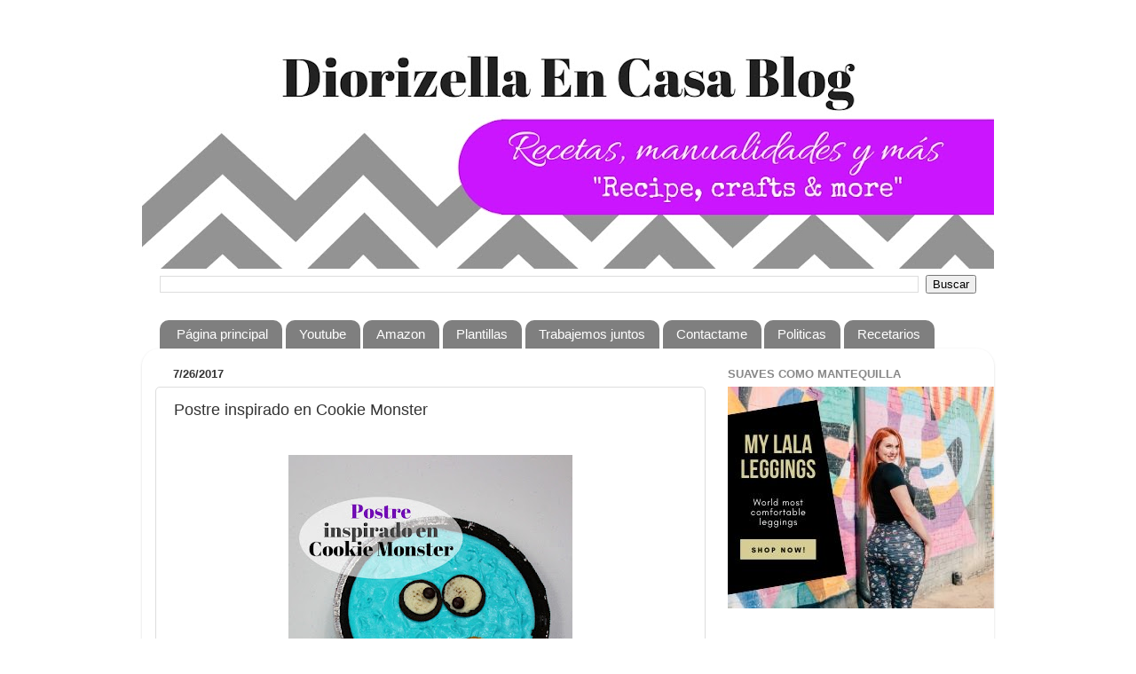

--- FILE ---
content_type: text/html; charset=utf-8
request_url: https://www.google.com/recaptcha/api2/aframe
body_size: 266
content:
<!DOCTYPE HTML><html><head><meta http-equiv="content-type" content="text/html; charset=UTF-8"></head><body><script nonce="MMokyR15p6DfozaXH92mbw">/** Anti-fraud and anti-abuse applications only. See google.com/recaptcha */ try{var clients={'sodar':'https://pagead2.googlesyndication.com/pagead/sodar?'};window.addEventListener("message",function(a){try{if(a.source===window.parent){var b=JSON.parse(a.data);var c=clients[b['id']];if(c){var d=document.createElement('img');d.src=c+b['params']+'&rc='+(localStorage.getItem("rc::a")?sessionStorage.getItem("rc::b"):"");window.document.body.appendChild(d);sessionStorage.setItem("rc::e",parseInt(sessionStorage.getItem("rc::e")||0)+1);localStorage.setItem("rc::h",'1762954285762');}}}catch(b){}});window.parent.postMessage("_grecaptcha_ready", "*");}catch(b){}</script></body></html>

--- FILE ---
content_type: text/plain
request_url: https://www.google-analytics.com/j/collect?v=1&_v=j102&a=410946548&t=pageview&_s=1&dl=https%3A%2F%2Fwww.diorizella.com%2F2017%2F07%2Fpostre-inspirado-en-cookie-monster.html&ul=en-us%40posix&dt=Diorizella%20En%20Casa%3A%20Postre%20inspirado%20en%20Cookie%20Monster&sr=1280x720&vp=1280x720&_u=IEBAAEABAAAAACAAI~&jid=633213477&gjid=661594165&cid=1165549831.1762954283&tid=UA-57888877-1&_gid=654831033.1762954283&_r=1&_slc=1&z=997892581
body_size: -451
content:
2,cG-MDY5MW5HZC